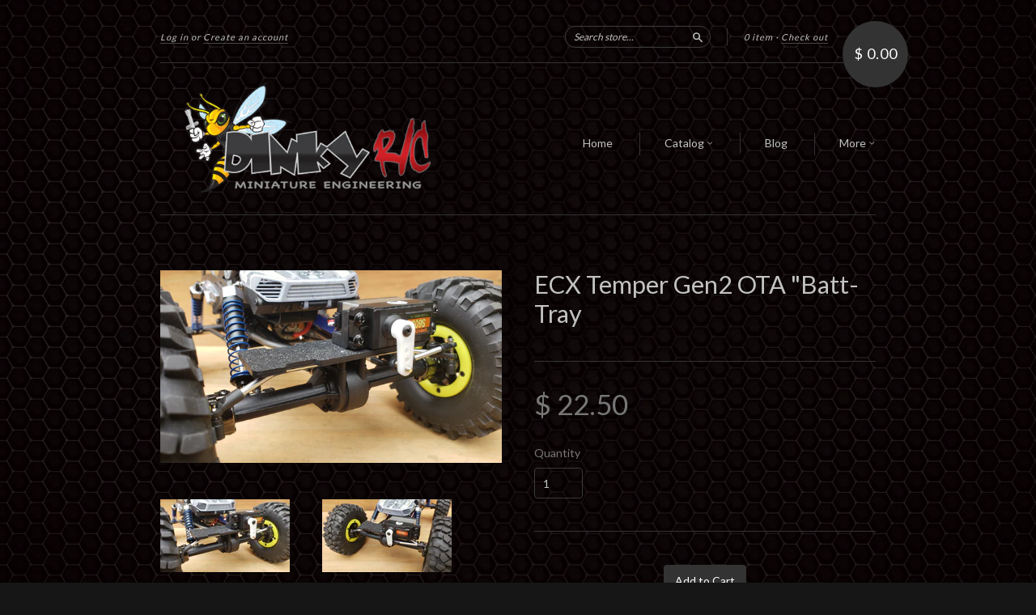

--- FILE ---
content_type: text/html; charset=utf-8
request_url: https://www.dinkyrc.com/collections/suspension/products/ecx-temper-gen2-ota-batt-tray
body_size: 15526
content:
<!doctype html>
<!--[if lt IE 7]> <html class="no-touch no-js lt-ie9 lt-ie8 lt-ie7" lang="en"> <![endif]-->
<!--[if IE 7]> <html class="no-touch no-js lt-ie9 lt-ie8" lang="en"> <![endif]-->
<!--[if IE 8]> <html class="no-touch no-js lt-ie9" lang="en"> <![endif]-->
<!--[if IE 9]> <html class="ie9 no-touch no-js"> <![endif]-->
<!--[if (gt IE 9)|!(IE)]><!--> <html class="no-touch no-js"> <!--<![endif]-->

<head>
  <meta charset="UTF-8">
  <meta http-equiv='X-UA-Compatible' content='IE=edge,chrome=1'>
  <link rel="shortcut icon" type="image/png" href="//www.dinkyrc.com/cdn/shop/t/1/assets/favicon.png?132">

  <title>
    ECX Temper Gen2 OTA &quot;Batt-Tray &ndash; DinkyRC.com
  </title>

  
  <meta name="description" content="Gain axle clearance, with the Over the Axle drag link,  while adding battery weight down low on the front axle.  Uses existing hardware, ball-ends, and servo mount.    Includes ABS battery/ servo plate Steering link and drag link Velcro strap">
  

  <link rel="canonical" href="https://www.dinkyrc.com/products/ecx-temper-gen2-ota-batt-tray">
  <meta name="viewport" content="width=device-width,initial-scale=1">

  

  <meta property="og:type" content="product">
  <meta property="og:title" content="ECX Temper Gen2 OTA &quot;Batt-Tray">
  <meta property="og:url" content="https://www.dinkyrc.com/products/ecx-temper-gen2-ota-batt-tray">
  
  <meta property="og:image" content="http://www.dinkyrc.com/cdn/shop/products/20190815-155953_grande.jpg?v=1566858073">
  <meta property="og:image:secure_url" content="https://www.dinkyrc.com/cdn/shop/products/20190815-155953_grande.jpg?v=1566858073">
  
  <meta property="og:image" content="http://www.dinkyrc.com/cdn/shop/products/20190815-155940_grande.jpg?v=1566858073">
  <meta property="og:image:secure_url" content="https://www.dinkyrc.com/cdn/shop/products/20190815-155940_grande.jpg?v=1566858073">
  
  <meta property="og:image" content="http://www.dinkyrc.com/cdn/shop/products/20190811-152954_grande.jpg?v=1566858073">
  <meta property="og:image:secure_url" content="https://www.dinkyrc.com/cdn/shop/products/20190811-152954_grande.jpg?v=1566858073">
  
  <meta property="og:price:amount" content="22.50">
  <meta property="og:price:currency" content="USD">


  <meta property="og:description" content="Gain axle clearance, with the Over the Axle drag link,  while adding battery weight down low on the front axle.  Uses existing hardware, ball-ends, and servo mount.    Includes ABS battery/ servo plate Steering link and drag link Velcro strap">

  <meta property="og:url" content="https://www.dinkyrc.com/products/ecx-temper-gen2-ota-batt-tray">
  <meta property="og:site_name" content="DinkyRC.com">

  

<meta name="twitter:card" content="summary">


  <meta name="twitter:title" content="ECX Temper Gen2 OTA &quot;Batt-Tray">
  <meta name="twitter:description" content="Gain axle clearance, with the Over the Axle drag link,  while adding battery weight down low on the front axle. Uses existing hardware, b...">
  <meta name="twitter:image" content="https://www.dinkyrc.com/cdn/shop/products/20190815-155953_medium.jpg?v=1566858073">




  <link href="//www.dinkyrc.com/cdn/shop/t/1/assets/style.scss.css?v=176288320108884835331755914367" rel="stylesheet" type="text/css" media="all" />

  <script>window.performance && window.performance.mark && window.performance.mark('shopify.content_for_header.start');</script><meta id="shopify-digital-wallet" name="shopify-digital-wallet" content="/11158910/digital_wallets/dialog">
<meta name="shopify-checkout-api-token" content="b18ea7efcf241b09ebe8f3bac29aaaef">
<meta id="in-context-paypal-metadata" data-shop-id="11158910" data-venmo-supported="false" data-environment="production" data-locale="en_US" data-paypal-v4="true" data-currency="USD">
<link rel="alternate" type="application/json+oembed" href="https://www.dinkyrc.com/products/ecx-temper-gen2-ota-batt-tray.oembed">
<script async="async" src="/checkouts/internal/preloads.js?locale=en-US"></script>
<link rel="preconnect" href="https://shop.app" crossorigin="anonymous">
<script async="async" src="https://shop.app/checkouts/internal/preloads.js?locale=en-US&shop_id=11158910" crossorigin="anonymous"></script>
<script id="shopify-features" type="application/json">{"accessToken":"b18ea7efcf241b09ebe8f3bac29aaaef","betas":["rich-media-storefront-analytics"],"domain":"www.dinkyrc.com","predictiveSearch":true,"shopId":11158910,"locale":"en"}</script>
<script>var Shopify = Shopify || {};
Shopify.shop = "dinkyrc-com.myshopify.com";
Shopify.locale = "en";
Shopify.currency = {"active":"USD","rate":"1.0"};
Shopify.country = "US";
Shopify.theme = {"name":"new-standard","id":82715462,"schema_name":null,"schema_version":null,"theme_store_id":null,"role":"main"};
Shopify.theme.handle = "null";
Shopify.theme.style = {"id":null,"handle":null};
Shopify.cdnHost = "www.dinkyrc.com/cdn";
Shopify.routes = Shopify.routes || {};
Shopify.routes.root = "/";</script>
<script type="module">!function(o){(o.Shopify=o.Shopify||{}).modules=!0}(window);</script>
<script>!function(o){function n(){var o=[];function n(){o.push(Array.prototype.slice.apply(arguments))}return n.q=o,n}var t=o.Shopify=o.Shopify||{};t.loadFeatures=n(),t.autoloadFeatures=n()}(window);</script>
<script>
  window.ShopifyPay = window.ShopifyPay || {};
  window.ShopifyPay.apiHost = "shop.app\/pay";
  window.ShopifyPay.redirectState = null;
</script>
<script id="shop-js-analytics" type="application/json">{"pageType":"product"}</script>
<script defer="defer" async type="module" src="//www.dinkyrc.com/cdn/shopifycloud/shop-js/modules/v2/client.init-shop-cart-sync_BApSsMSl.en.esm.js"></script>
<script defer="defer" async type="module" src="//www.dinkyrc.com/cdn/shopifycloud/shop-js/modules/v2/chunk.common_CBoos6YZ.esm.js"></script>
<script type="module">
  await import("//www.dinkyrc.com/cdn/shopifycloud/shop-js/modules/v2/client.init-shop-cart-sync_BApSsMSl.en.esm.js");
await import("//www.dinkyrc.com/cdn/shopifycloud/shop-js/modules/v2/chunk.common_CBoos6YZ.esm.js");

  window.Shopify.SignInWithShop?.initShopCartSync?.({"fedCMEnabled":true,"windoidEnabled":true});

</script>
<script>
  window.Shopify = window.Shopify || {};
  if (!window.Shopify.featureAssets) window.Shopify.featureAssets = {};
  window.Shopify.featureAssets['shop-js'] = {"shop-cart-sync":["modules/v2/client.shop-cart-sync_DJczDl9f.en.esm.js","modules/v2/chunk.common_CBoos6YZ.esm.js"],"init-fed-cm":["modules/v2/client.init-fed-cm_BzwGC0Wi.en.esm.js","modules/v2/chunk.common_CBoos6YZ.esm.js"],"init-windoid":["modules/v2/client.init-windoid_BS26ThXS.en.esm.js","modules/v2/chunk.common_CBoos6YZ.esm.js"],"shop-cash-offers":["modules/v2/client.shop-cash-offers_DthCPNIO.en.esm.js","modules/v2/chunk.common_CBoos6YZ.esm.js","modules/v2/chunk.modal_Bu1hFZFC.esm.js"],"shop-button":["modules/v2/client.shop-button_D_JX508o.en.esm.js","modules/v2/chunk.common_CBoos6YZ.esm.js"],"init-shop-email-lookup-coordinator":["modules/v2/client.init-shop-email-lookup-coordinator_DFwWcvrS.en.esm.js","modules/v2/chunk.common_CBoos6YZ.esm.js"],"shop-toast-manager":["modules/v2/client.shop-toast-manager_tEhgP2F9.en.esm.js","modules/v2/chunk.common_CBoos6YZ.esm.js"],"shop-login-button":["modules/v2/client.shop-login-button_DwLgFT0K.en.esm.js","modules/v2/chunk.common_CBoos6YZ.esm.js","modules/v2/chunk.modal_Bu1hFZFC.esm.js"],"avatar":["modules/v2/client.avatar_BTnouDA3.en.esm.js"],"init-shop-cart-sync":["modules/v2/client.init-shop-cart-sync_BApSsMSl.en.esm.js","modules/v2/chunk.common_CBoos6YZ.esm.js"],"pay-button":["modules/v2/client.pay-button_BuNmcIr_.en.esm.js","modules/v2/chunk.common_CBoos6YZ.esm.js"],"init-shop-for-new-customer-accounts":["modules/v2/client.init-shop-for-new-customer-accounts_DrjXSI53.en.esm.js","modules/v2/client.shop-login-button_DwLgFT0K.en.esm.js","modules/v2/chunk.common_CBoos6YZ.esm.js","modules/v2/chunk.modal_Bu1hFZFC.esm.js"],"init-customer-accounts-sign-up":["modules/v2/client.init-customer-accounts-sign-up_TlVCiykN.en.esm.js","modules/v2/client.shop-login-button_DwLgFT0K.en.esm.js","modules/v2/chunk.common_CBoos6YZ.esm.js","modules/v2/chunk.modal_Bu1hFZFC.esm.js"],"shop-follow-button":["modules/v2/client.shop-follow-button_C5D3XtBb.en.esm.js","modules/v2/chunk.common_CBoos6YZ.esm.js","modules/v2/chunk.modal_Bu1hFZFC.esm.js"],"checkout-modal":["modules/v2/client.checkout-modal_8TC_1FUY.en.esm.js","modules/v2/chunk.common_CBoos6YZ.esm.js","modules/v2/chunk.modal_Bu1hFZFC.esm.js"],"init-customer-accounts":["modules/v2/client.init-customer-accounts_C0Oh2ljF.en.esm.js","modules/v2/client.shop-login-button_DwLgFT0K.en.esm.js","modules/v2/chunk.common_CBoos6YZ.esm.js","modules/v2/chunk.modal_Bu1hFZFC.esm.js"],"lead-capture":["modules/v2/client.lead-capture_Cq0gfm7I.en.esm.js","modules/v2/chunk.common_CBoos6YZ.esm.js","modules/v2/chunk.modal_Bu1hFZFC.esm.js"],"shop-login":["modules/v2/client.shop-login_BmtnoEUo.en.esm.js","modules/v2/chunk.common_CBoos6YZ.esm.js","modules/v2/chunk.modal_Bu1hFZFC.esm.js"],"payment-terms":["modules/v2/client.payment-terms_BHOWV7U_.en.esm.js","modules/v2/chunk.common_CBoos6YZ.esm.js","modules/v2/chunk.modal_Bu1hFZFC.esm.js"]};
</script>
<script>(function() {
  var isLoaded = false;
  function asyncLoad() {
    if (isLoaded) return;
    isLoaded = true;
    var urls = ["\/\/cdn.shopify.com\/proxy\/79309fd93e4d95d45bbe7f530ce7ddcedcba60936e7cbd209910924ef2f535ec\/static.cdn.printful.com\/static\/js\/external\/shopify-product-customizer.js?v=0.28\u0026shop=dinkyrc-com.myshopify.com\u0026sp-cache-control=cHVibGljLCBtYXgtYWdlPTkwMA"];
    for (var i = 0; i < urls.length; i++) {
      var s = document.createElement('script');
      s.type = 'text/javascript';
      s.async = true;
      s.src = urls[i];
      var x = document.getElementsByTagName('script')[0];
      x.parentNode.insertBefore(s, x);
    }
  };
  if(window.attachEvent) {
    window.attachEvent('onload', asyncLoad);
  } else {
    window.addEventListener('load', asyncLoad, false);
  }
})();</script>
<script id="__st">var __st={"a":11158910,"offset":-21600,"reqid":"77ab7f28-f6e1-4738-ad05-d15564a85e7d-1768872590","pageurl":"www.dinkyrc.com\/collections\/suspension\/products\/ecx-temper-gen2-ota-batt-tray","u":"ebe7e182bb07","p":"product","rtyp":"product","rid":3730198659152};</script>
<script>window.ShopifyPaypalV4VisibilityTracking = true;</script>
<script id="captcha-bootstrap">!function(){'use strict';const t='contact',e='account',n='new_comment',o=[[t,t],['blogs',n],['comments',n],[t,'customer']],c=[[e,'customer_login'],[e,'guest_login'],[e,'recover_customer_password'],[e,'create_customer']],r=t=>t.map((([t,e])=>`form[action*='/${t}']:not([data-nocaptcha='true']) input[name='form_type'][value='${e}']`)).join(','),a=t=>()=>t?[...document.querySelectorAll(t)].map((t=>t.form)):[];function s(){const t=[...o],e=r(t);return a(e)}const i='password',u='form_key',d=['recaptcha-v3-token','g-recaptcha-response','h-captcha-response',i],f=()=>{try{return window.sessionStorage}catch{return}},m='__shopify_v',_=t=>t.elements[u];function p(t,e,n=!1){try{const o=window.sessionStorage,c=JSON.parse(o.getItem(e)),{data:r}=function(t){const{data:e,action:n}=t;return t[m]||n?{data:e,action:n}:{data:t,action:n}}(c);for(const[e,n]of Object.entries(r))t.elements[e]&&(t.elements[e].value=n);n&&o.removeItem(e)}catch(o){console.error('form repopulation failed',{error:o})}}const l='form_type',E='cptcha';function T(t){t.dataset[E]=!0}const w=window,h=w.document,L='Shopify',v='ce_forms',y='captcha';let A=!1;((t,e)=>{const n=(g='f06e6c50-85a8-45c8-87d0-21a2b65856fe',I='https://cdn.shopify.com/shopifycloud/storefront-forms-hcaptcha/ce_storefront_forms_captcha_hcaptcha.v1.5.2.iife.js',D={infoText:'Protected by hCaptcha',privacyText:'Privacy',termsText:'Terms'},(t,e,n)=>{const o=w[L][v],c=o.bindForm;if(c)return c(t,g,e,D).then(n);var r;o.q.push([[t,g,e,D],n]),r=I,A||(h.body.append(Object.assign(h.createElement('script'),{id:'captcha-provider',async:!0,src:r})),A=!0)});var g,I,D;w[L]=w[L]||{},w[L][v]=w[L][v]||{},w[L][v].q=[],w[L][y]=w[L][y]||{},w[L][y].protect=function(t,e){n(t,void 0,e),T(t)},Object.freeze(w[L][y]),function(t,e,n,w,h,L){const[v,y,A,g]=function(t,e,n){const i=e?o:[],u=t?c:[],d=[...i,...u],f=r(d),m=r(i),_=r(d.filter((([t,e])=>n.includes(e))));return[a(f),a(m),a(_),s()]}(w,h,L),I=t=>{const e=t.target;return e instanceof HTMLFormElement?e:e&&e.form},D=t=>v().includes(t);t.addEventListener('submit',(t=>{const e=I(t);if(!e)return;const n=D(e)&&!e.dataset.hcaptchaBound&&!e.dataset.recaptchaBound,o=_(e),c=g().includes(e)&&(!o||!o.value);(n||c)&&t.preventDefault(),c&&!n&&(function(t){try{if(!f())return;!function(t){const e=f();if(!e)return;const n=_(t);if(!n)return;const o=n.value;o&&e.removeItem(o)}(t);const e=Array.from(Array(32),(()=>Math.random().toString(36)[2])).join('');!function(t,e){_(t)||t.append(Object.assign(document.createElement('input'),{type:'hidden',name:u})),t.elements[u].value=e}(t,e),function(t,e){const n=f();if(!n)return;const o=[...t.querySelectorAll(`input[type='${i}']`)].map((({name:t})=>t)),c=[...d,...o],r={};for(const[a,s]of new FormData(t).entries())c.includes(a)||(r[a]=s);n.setItem(e,JSON.stringify({[m]:1,action:t.action,data:r}))}(t,e)}catch(e){console.error('failed to persist form',e)}}(e),e.submit())}));const S=(t,e)=>{t&&!t.dataset[E]&&(n(t,e.some((e=>e===t))),T(t))};for(const o of['focusin','change'])t.addEventListener(o,(t=>{const e=I(t);D(e)&&S(e,y())}));const B=e.get('form_key'),M=e.get(l),P=B&&M;t.addEventListener('DOMContentLoaded',(()=>{const t=y();if(P)for(const e of t)e.elements[l].value===M&&p(e,B);[...new Set([...A(),...v().filter((t=>'true'===t.dataset.shopifyCaptcha))])].forEach((e=>S(e,t)))}))}(h,new URLSearchParams(w.location.search),n,t,e,['guest_login'])})(!0,!0)}();</script>
<script integrity="sha256-4kQ18oKyAcykRKYeNunJcIwy7WH5gtpwJnB7kiuLZ1E=" data-source-attribution="shopify.loadfeatures" defer="defer" src="//www.dinkyrc.com/cdn/shopifycloud/storefront/assets/storefront/load_feature-a0a9edcb.js" crossorigin="anonymous"></script>
<script crossorigin="anonymous" defer="defer" src="//www.dinkyrc.com/cdn/shopifycloud/storefront/assets/shopify_pay/storefront-65b4c6d7.js?v=20250812"></script>
<script data-source-attribution="shopify.dynamic_checkout.dynamic.init">var Shopify=Shopify||{};Shopify.PaymentButton=Shopify.PaymentButton||{isStorefrontPortableWallets:!0,init:function(){window.Shopify.PaymentButton.init=function(){};var t=document.createElement("script");t.src="https://www.dinkyrc.com/cdn/shopifycloud/portable-wallets/latest/portable-wallets.en.js",t.type="module",document.head.appendChild(t)}};
</script>
<script data-source-attribution="shopify.dynamic_checkout.buyer_consent">
  function portableWalletsHideBuyerConsent(e){var t=document.getElementById("shopify-buyer-consent"),n=document.getElementById("shopify-subscription-policy-button");t&&n&&(t.classList.add("hidden"),t.setAttribute("aria-hidden","true"),n.removeEventListener("click",e))}function portableWalletsShowBuyerConsent(e){var t=document.getElementById("shopify-buyer-consent"),n=document.getElementById("shopify-subscription-policy-button");t&&n&&(t.classList.remove("hidden"),t.removeAttribute("aria-hidden"),n.addEventListener("click",e))}window.Shopify?.PaymentButton&&(window.Shopify.PaymentButton.hideBuyerConsent=portableWalletsHideBuyerConsent,window.Shopify.PaymentButton.showBuyerConsent=portableWalletsShowBuyerConsent);
</script>
<script data-source-attribution="shopify.dynamic_checkout.cart.bootstrap">document.addEventListener("DOMContentLoaded",(function(){function t(){return document.querySelector("shopify-accelerated-checkout-cart, shopify-accelerated-checkout")}if(t())Shopify.PaymentButton.init();else{new MutationObserver((function(e,n){t()&&(Shopify.PaymentButton.init(),n.disconnect())})).observe(document.body,{childList:!0,subtree:!0})}}));
</script>
<link id="shopify-accelerated-checkout-styles" rel="stylesheet" media="screen" href="https://www.dinkyrc.com/cdn/shopifycloud/portable-wallets/latest/accelerated-checkout-backwards-compat.css" crossorigin="anonymous">
<style id="shopify-accelerated-checkout-cart">
        #shopify-buyer-consent {
  margin-top: 1em;
  display: inline-block;
  width: 100%;
}

#shopify-buyer-consent.hidden {
  display: none;
}

#shopify-subscription-policy-button {
  background: none;
  border: none;
  padding: 0;
  text-decoration: underline;
  font-size: inherit;
  cursor: pointer;
}

#shopify-subscription-policy-button::before {
  box-shadow: none;
}

      </style>

<script>window.performance && window.performance.mark && window.performance.mark('shopify.content_for_header.end');</script>

  

<!--[if lt IE 9]>
<script src="//cdnjs.cloudflare.com/ajax/libs/html5shiv/3.7.2/html5shiv.min.js" type="text/javascript"></script>
<script src="//www.dinkyrc.com/cdn/shop/t/1/assets/respond.min.js?v=52248677837542619231451961108" type="text/javascript"></script>
<link href="//www.dinkyrc.com/cdn/shop/t/1/assets/respond-proxy.html" id="respond-proxy" rel="respond-proxy" />
<link href="//www.dinkyrc.com/search?q=361bba780699d2e8dde0fd390343f897" id="respond-redirect" rel="respond-redirect" />
<script src="//www.dinkyrc.com/search?q=361bba780699d2e8dde0fd390343f897" type="text/javascript"></script>
<![endif]-->
<!--[if lt IE 8]>
<script src="//www.dinkyrc.com/cdn/shop/t/1/assets/json2.js?v=154133857350868653501451961107" type="text/javascript"></script>
<![endif]-->



  
  
  
  <link href="//fonts.googleapis.com/css?family=Lato:400,700" rel="stylesheet" type="text/css" media="all" />


  


  


  



  <script src="//ajax.googleapis.com/ajax/libs/jquery/1.11.0/jquery.min.js" type="text/javascript"></script>
  <script src="//www.dinkyrc.com/cdn/shop/t/1/assets/modernizr.min.js?v=26620055551102246001451961108" type="text/javascript"></script>

  

<link href="https://monorail-edge.shopifysvc.com" rel="dns-prefetch">
<script>(function(){if ("sendBeacon" in navigator && "performance" in window) {try {var session_token_from_headers = performance.getEntriesByType('navigation')[0].serverTiming.find(x => x.name == '_s').description;} catch {var session_token_from_headers = undefined;}var session_cookie_matches = document.cookie.match(/_shopify_s=([^;]*)/);var session_token_from_cookie = session_cookie_matches && session_cookie_matches.length === 2 ? session_cookie_matches[1] : "";var session_token = session_token_from_headers || session_token_from_cookie || "";function handle_abandonment_event(e) {var entries = performance.getEntries().filter(function(entry) {return /monorail-edge.shopifysvc.com/.test(entry.name);});if (!window.abandonment_tracked && entries.length === 0) {window.abandonment_tracked = true;var currentMs = Date.now();var navigation_start = performance.timing.navigationStart;var payload = {shop_id: 11158910,url: window.location.href,navigation_start,duration: currentMs - navigation_start,session_token,page_type: "product"};window.navigator.sendBeacon("https://monorail-edge.shopifysvc.com/v1/produce", JSON.stringify({schema_id: "online_store_buyer_site_abandonment/1.1",payload: payload,metadata: {event_created_at_ms: currentMs,event_sent_at_ms: currentMs}}));}}window.addEventListener('pagehide', handle_abandonment_event);}}());</script>
<script id="web-pixels-manager-setup">(function e(e,d,r,n,o){if(void 0===o&&(o={}),!Boolean(null===(a=null===(i=window.Shopify)||void 0===i?void 0:i.analytics)||void 0===a?void 0:a.replayQueue)){var i,a;window.Shopify=window.Shopify||{};var t=window.Shopify;t.analytics=t.analytics||{};var s=t.analytics;s.replayQueue=[],s.publish=function(e,d,r){return s.replayQueue.push([e,d,r]),!0};try{self.performance.mark("wpm:start")}catch(e){}var l=function(){var e={modern:/Edge?\/(1{2}[4-9]|1[2-9]\d|[2-9]\d{2}|\d{4,})\.\d+(\.\d+|)|Firefox\/(1{2}[4-9]|1[2-9]\d|[2-9]\d{2}|\d{4,})\.\d+(\.\d+|)|Chrom(ium|e)\/(9{2}|\d{3,})\.\d+(\.\d+|)|(Maci|X1{2}).+ Version\/(15\.\d+|(1[6-9]|[2-9]\d|\d{3,})\.\d+)([,.]\d+|)( \(\w+\)|)( Mobile\/\w+|) Safari\/|Chrome.+OPR\/(9{2}|\d{3,})\.\d+\.\d+|(CPU[ +]OS|iPhone[ +]OS|CPU[ +]iPhone|CPU IPhone OS|CPU iPad OS)[ +]+(15[._]\d+|(1[6-9]|[2-9]\d|\d{3,})[._]\d+)([._]\d+|)|Android:?[ /-](13[3-9]|1[4-9]\d|[2-9]\d{2}|\d{4,})(\.\d+|)(\.\d+|)|Android.+Firefox\/(13[5-9]|1[4-9]\d|[2-9]\d{2}|\d{4,})\.\d+(\.\d+|)|Android.+Chrom(ium|e)\/(13[3-9]|1[4-9]\d|[2-9]\d{2}|\d{4,})\.\d+(\.\d+|)|SamsungBrowser\/([2-9]\d|\d{3,})\.\d+/,legacy:/Edge?\/(1[6-9]|[2-9]\d|\d{3,})\.\d+(\.\d+|)|Firefox\/(5[4-9]|[6-9]\d|\d{3,})\.\d+(\.\d+|)|Chrom(ium|e)\/(5[1-9]|[6-9]\d|\d{3,})\.\d+(\.\d+|)([\d.]+$|.*Safari\/(?![\d.]+ Edge\/[\d.]+$))|(Maci|X1{2}).+ Version\/(10\.\d+|(1[1-9]|[2-9]\d|\d{3,})\.\d+)([,.]\d+|)( \(\w+\)|)( Mobile\/\w+|) Safari\/|Chrome.+OPR\/(3[89]|[4-9]\d|\d{3,})\.\d+\.\d+|(CPU[ +]OS|iPhone[ +]OS|CPU[ +]iPhone|CPU IPhone OS|CPU iPad OS)[ +]+(10[._]\d+|(1[1-9]|[2-9]\d|\d{3,})[._]\d+)([._]\d+|)|Android:?[ /-](13[3-9]|1[4-9]\d|[2-9]\d{2}|\d{4,})(\.\d+|)(\.\d+|)|Mobile Safari.+OPR\/([89]\d|\d{3,})\.\d+\.\d+|Android.+Firefox\/(13[5-9]|1[4-9]\d|[2-9]\d{2}|\d{4,})\.\d+(\.\d+|)|Android.+Chrom(ium|e)\/(13[3-9]|1[4-9]\d|[2-9]\d{2}|\d{4,})\.\d+(\.\d+|)|Android.+(UC? ?Browser|UCWEB|U3)[ /]?(15\.([5-9]|\d{2,})|(1[6-9]|[2-9]\d|\d{3,})\.\d+)\.\d+|SamsungBrowser\/(5\.\d+|([6-9]|\d{2,})\.\d+)|Android.+MQ{2}Browser\/(14(\.(9|\d{2,})|)|(1[5-9]|[2-9]\d|\d{3,})(\.\d+|))(\.\d+|)|K[Aa][Ii]OS\/(3\.\d+|([4-9]|\d{2,})\.\d+)(\.\d+|)/},d=e.modern,r=e.legacy,n=navigator.userAgent;return n.match(d)?"modern":n.match(r)?"legacy":"unknown"}(),u="modern"===l?"modern":"legacy",c=(null!=n?n:{modern:"",legacy:""})[u],f=function(e){return[e.baseUrl,"/wpm","/b",e.hashVersion,"modern"===e.buildTarget?"m":"l",".js"].join("")}({baseUrl:d,hashVersion:r,buildTarget:u}),m=function(e){var d=e.version,r=e.bundleTarget,n=e.surface,o=e.pageUrl,i=e.monorailEndpoint;return{emit:function(e){var a=e.status,t=e.errorMsg,s=(new Date).getTime(),l=JSON.stringify({metadata:{event_sent_at_ms:s},events:[{schema_id:"web_pixels_manager_load/3.1",payload:{version:d,bundle_target:r,page_url:o,status:a,surface:n,error_msg:t},metadata:{event_created_at_ms:s}}]});if(!i)return console&&console.warn&&console.warn("[Web Pixels Manager] No Monorail endpoint provided, skipping logging."),!1;try{return self.navigator.sendBeacon.bind(self.navigator)(i,l)}catch(e){}var u=new XMLHttpRequest;try{return u.open("POST",i,!0),u.setRequestHeader("Content-Type","text/plain"),u.send(l),!0}catch(e){return console&&console.warn&&console.warn("[Web Pixels Manager] Got an unhandled error while logging to Monorail."),!1}}}}({version:r,bundleTarget:l,surface:e.surface,pageUrl:self.location.href,monorailEndpoint:e.monorailEndpoint});try{o.browserTarget=l,function(e){var d=e.src,r=e.async,n=void 0===r||r,o=e.onload,i=e.onerror,a=e.sri,t=e.scriptDataAttributes,s=void 0===t?{}:t,l=document.createElement("script"),u=document.querySelector("head"),c=document.querySelector("body");if(l.async=n,l.src=d,a&&(l.integrity=a,l.crossOrigin="anonymous"),s)for(var f in s)if(Object.prototype.hasOwnProperty.call(s,f))try{l.dataset[f]=s[f]}catch(e){}if(o&&l.addEventListener("load",o),i&&l.addEventListener("error",i),u)u.appendChild(l);else{if(!c)throw new Error("Did not find a head or body element to append the script");c.appendChild(l)}}({src:f,async:!0,onload:function(){if(!function(){var e,d;return Boolean(null===(d=null===(e=window.Shopify)||void 0===e?void 0:e.analytics)||void 0===d?void 0:d.initialized)}()){var d=window.webPixelsManager.init(e)||void 0;if(d){var r=window.Shopify.analytics;r.replayQueue.forEach((function(e){var r=e[0],n=e[1],o=e[2];d.publishCustomEvent(r,n,o)})),r.replayQueue=[],r.publish=d.publishCustomEvent,r.visitor=d.visitor,r.initialized=!0}}},onerror:function(){return m.emit({status:"failed",errorMsg:"".concat(f," has failed to load")})},sri:function(e){var d=/^sha384-[A-Za-z0-9+/=]+$/;return"string"==typeof e&&d.test(e)}(c)?c:"",scriptDataAttributes:o}),m.emit({status:"loading"})}catch(e){m.emit({status:"failed",errorMsg:(null==e?void 0:e.message)||"Unknown error"})}}})({shopId: 11158910,storefrontBaseUrl: "https://www.dinkyrc.com",extensionsBaseUrl: "https://extensions.shopifycdn.com/cdn/shopifycloud/web-pixels-manager",monorailEndpoint: "https://monorail-edge.shopifysvc.com/unstable/produce_batch",surface: "storefront-renderer",enabledBetaFlags: ["2dca8a86"],webPixelsConfigList: [{"id":"shopify-app-pixel","configuration":"{}","eventPayloadVersion":"v1","runtimeContext":"STRICT","scriptVersion":"0450","apiClientId":"shopify-pixel","type":"APP","privacyPurposes":["ANALYTICS","MARKETING"]},{"id":"shopify-custom-pixel","eventPayloadVersion":"v1","runtimeContext":"LAX","scriptVersion":"0450","apiClientId":"shopify-pixel","type":"CUSTOM","privacyPurposes":["ANALYTICS","MARKETING"]}],isMerchantRequest: false,initData: {"shop":{"name":"DinkyRC.com","paymentSettings":{"currencyCode":"USD"},"myshopifyDomain":"dinkyrc-com.myshopify.com","countryCode":"US","storefrontUrl":"https:\/\/www.dinkyrc.com"},"customer":null,"cart":null,"checkout":null,"productVariants":[{"price":{"amount":22.5,"currencyCode":"USD"},"product":{"title":"ECX Temper Gen2 OTA \"Batt-Tray","vendor":"Dinky R\/C","id":"3730198659152","untranslatedTitle":"ECX Temper Gen2 OTA \"Batt-Tray","url":"\/products\/ecx-temper-gen2-ota-batt-tray","type":"Steering upgrade"},"id":"29099267883088","image":{"src":"\/\/www.dinkyrc.com\/cdn\/shop\/products\/20190815-155953.jpg?v=1566858073"},"sku":"ECXV1","title":"Default Title","untranslatedTitle":"Default Title"}],"purchasingCompany":null},},"https://www.dinkyrc.com/cdn","fcfee988w5aeb613cpc8e4bc33m6693e112",{"modern":"","legacy":""},{"shopId":"11158910","storefrontBaseUrl":"https:\/\/www.dinkyrc.com","extensionBaseUrl":"https:\/\/extensions.shopifycdn.com\/cdn\/shopifycloud\/web-pixels-manager","surface":"storefront-renderer","enabledBetaFlags":"[\"2dca8a86\"]","isMerchantRequest":"false","hashVersion":"fcfee988w5aeb613cpc8e4bc33m6693e112","publish":"custom","events":"[[\"page_viewed\",{}],[\"product_viewed\",{\"productVariant\":{\"price\":{\"amount\":22.5,\"currencyCode\":\"USD\"},\"product\":{\"title\":\"ECX Temper Gen2 OTA \\\"Batt-Tray\",\"vendor\":\"Dinky R\/C\",\"id\":\"3730198659152\",\"untranslatedTitle\":\"ECX Temper Gen2 OTA \\\"Batt-Tray\",\"url\":\"\/products\/ecx-temper-gen2-ota-batt-tray\",\"type\":\"Steering upgrade\"},\"id\":\"29099267883088\",\"image\":{\"src\":\"\/\/www.dinkyrc.com\/cdn\/shop\/products\/20190815-155953.jpg?v=1566858073\"},\"sku\":\"ECXV1\",\"title\":\"Default Title\",\"untranslatedTitle\":\"Default Title\"}}]]"});</script><script>
  window.ShopifyAnalytics = window.ShopifyAnalytics || {};
  window.ShopifyAnalytics.meta = window.ShopifyAnalytics.meta || {};
  window.ShopifyAnalytics.meta.currency = 'USD';
  var meta = {"product":{"id":3730198659152,"gid":"gid:\/\/shopify\/Product\/3730198659152","vendor":"Dinky R\/C","type":"Steering upgrade","handle":"ecx-temper-gen2-ota-batt-tray","variants":[{"id":29099267883088,"price":2250,"name":"ECX Temper Gen2 OTA \"Batt-Tray","public_title":null,"sku":"ECXV1"}],"remote":false},"page":{"pageType":"product","resourceType":"product","resourceId":3730198659152,"requestId":"77ab7f28-f6e1-4738-ad05-d15564a85e7d-1768872590"}};
  for (var attr in meta) {
    window.ShopifyAnalytics.meta[attr] = meta[attr];
  }
</script>
<script class="analytics">
  (function () {
    var customDocumentWrite = function(content) {
      var jquery = null;

      if (window.jQuery) {
        jquery = window.jQuery;
      } else if (window.Checkout && window.Checkout.$) {
        jquery = window.Checkout.$;
      }

      if (jquery) {
        jquery('body').append(content);
      }
    };

    var hasLoggedConversion = function(token) {
      if (token) {
        return document.cookie.indexOf('loggedConversion=' + token) !== -1;
      }
      return false;
    }

    var setCookieIfConversion = function(token) {
      if (token) {
        var twoMonthsFromNow = new Date(Date.now());
        twoMonthsFromNow.setMonth(twoMonthsFromNow.getMonth() + 2);

        document.cookie = 'loggedConversion=' + token + '; expires=' + twoMonthsFromNow;
      }
    }

    var trekkie = window.ShopifyAnalytics.lib = window.trekkie = window.trekkie || [];
    if (trekkie.integrations) {
      return;
    }
    trekkie.methods = [
      'identify',
      'page',
      'ready',
      'track',
      'trackForm',
      'trackLink'
    ];
    trekkie.factory = function(method) {
      return function() {
        var args = Array.prototype.slice.call(arguments);
        args.unshift(method);
        trekkie.push(args);
        return trekkie;
      };
    };
    for (var i = 0; i < trekkie.methods.length; i++) {
      var key = trekkie.methods[i];
      trekkie[key] = trekkie.factory(key);
    }
    trekkie.load = function(config) {
      trekkie.config = config || {};
      trekkie.config.initialDocumentCookie = document.cookie;
      var first = document.getElementsByTagName('script')[0];
      var script = document.createElement('script');
      script.type = 'text/javascript';
      script.onerror = function(e) {
        var scriptFallback = document.createElement('script');
        scriptFallback.type = 'text/javascript';
        scriptFallback.onerror = function(error) {
                var Monorail = {
      produce: function produce(monorailDomain, schemaId, payload) {
        var currentMs = new Date().getTime();
        var event = {
          schema_id: schemaId,
          payload: payload,
          metadata: {
            event_created_at_ms: currentMs,
            event_sent_at_ms: currentMs
          }
        };
        return Monorail.sendRequest("https://" + monorailDomain + "/v1/produce", JSON.stringify(event));
      },
      sendRequest: function sendRequest(endpointUrl, payload) {
        // Try the sendBeacon API
        if (window && window.navigator && typeof window.navigator.sendBeacon === 'function' && typeof window.Blob === 'function' && !Monorail.isIos12()) {
          var blobData = new window.Blob([payload], {
            type: 'text/plain'
          });

          if (window.navigator.sendBeacon(endpointUrl, blobData)) {
            return true;
          } // sendBeacon was not successful

        } // XHR beacon

        var xhr = new XMLHttpRequest();

        try {
          xhr.open('POST', endpointUrl);
          xhr.setRequestHeader('Content-Type', 'text/plain');
          xhr.send(payload);
        } catch (e) {
          console.log(e);
        }

        return false;
      },
      isIos12: function isIos12() {
        return window.navigator.userAgent.lastIndexOf('iPhone; CPU iPhone OS 12_') !== -1 || window.navigator.userAgent.lastIndexOf('iPad; CPU OS 12_') !== -1;
      }
    };
    Monorail.produce('monorail-edge.shopifysvc.com',
      'trekkie_storefront_load_errors/1.1',
      {shop_id: 11158910,
      theme_id: 82715462,
      app_name: "storefront",
      context_url: window.location.href,
      source_url: "//www.dinkyrc.com/cdn/s/trekkie.storefront.cd680fe47e6c39ca5d5df5f0a32d569bc48c0f27.min.js"});

        };
        scriptFallback.async = true;
        scriptFallback.src = '//www.dinkyrc.com/cdn/s/trekkie.storefront.cd680fe47e6c39ca5d5df5f0a32d569bc48c0f27.min.js';
        first.parentNode.insertBefore(scriptFallback, first);
      };
      script.async = true;
      script.src = '//www.dinkyrc.com/cdn/s/trekkie.storefront.cd680fe47e6c39ca5d5df5f0a32d569bc48c0f27.min.js';
      first.parentNode.insertBefore(script, first);
    };
    trekkie.load(
      {"Trekkie":{"appName":"storefront","development":false,"defaultAttributes":{"shopId":11158910,"isMerchantRequest":null,"themeId":82715462,"themeCityHash":"3984535926143454007","contentLanguage":"en","currency":"USD","eventMetadataId":"9106fbda-6dac-4378-9640-f11eb900a10e"},"isServerSideCookieWritingEnabled":true,"monorailRegion":"shop_domain","enabledBetaFlags":["65f19447"]},"Session Attribution":{},"S2S":{"facebookCapiEnabled":false,"source":"trekkie-storefront-renderer","apiClientId":580111}}
    );

    var loaded = false;
    trekkie.ready(function() {
      if (loaded) return;
      loaded = true;

      window.ShopifyAnalytics.lib = window.trekkie;

      var originalDocumentWrite = document.write;
      document.write = customDocumentWrite;
      try { window.ShopifyAnalytics.merchantGoogleAnalytics.call(this); } catch(error) {};
      document.write = originalDocumentWrite;

      window.ShopifyAnalytics.lib.page(null,{"pageType":"product","resourceType":"product","resourceId":3730198659152,"requestId":"77ab7f28-f6e1-4738-ad05-d15564a85e7d-1768872590","shopifyEmitted":true});

      var match = window.location.pathname.match(/checkouts\/(.+)\/(thank_you|post_purchase)/)
      var token = match? match[1]: undefined;
      if (!hasLoggedConversion(token)) {
        setCookieIfConversion(token);
        window.ShopifyAnalytics.lib.track("Viewed Product",{"currency":"USD","variantId":29099267883088,"productId":3730198659152,"productGid":"gid:\/\/shopify\/Product\/3730198659152","name":"ECX Temper Gen2 OTA \"Batt-Tray","price":"22.50","sku":"ECXV1","brand":"Dinky R\/C","variant":null,"category":"Steering upgrade","nonInteraction":true,"remote":false},undefined,undefined,{"shopifyEmitted":true});
      window.ShopifyAnalytics.lib.track("monorail:\/\/trekkie_storefront_viewed_product\/1.1",{"currency":"USD","variantId":29099267883088,"productId":3730198659152,"productGid":"gid:\/\/shopify\/Product\/3730198659152","name":"ECX Temper Gen2 OTA \"Batt-Tray","price":"22.50","sku":"ECXV1","brand":"Dinky R\/C","variant":null,"category":"Steering upgrade","nonInteraction":true,"remote":false,"referer":"https:\/\/www.dinkyrc.com\/collections\/suspension\/products\/ecx-temper-gen2-ota-batt-tray"});
      }
    });


        var eventsListenerScript = document.createElement('script');
        eventsListenerScript.async = true;
        eventsListenerScript.src = "//www.dinkyrc.com/cdn/shopifycloud/storefront/assets/shop_events_listener-3da45d37.js";
        document.getElementsByTagName('head')[0].appendChild(eventsListenerScript);

})();</script>
<script
  defer
  src="https://www.dinkyrc.com/cdn/shopifycloud/perf-kit/shopify-perf-kit-3.0.4.min.js"
  data-application="storefront-renderer"
  data-shop-id="11158910"
  data-render-region="gcp-us-central1"
  data-page-type="product"
  data-theme-instance-id="82715462"
  data-theme-name=""
  data-theme-version=""
  data-monorail-region="shop_domain"
  data-resource-timing-sampling-rate="10"
  data-shs="true"
  data-shs-beacon="true"
  data-shs-export-with-fetch="true"
  data-shs-logs-sample-rate="1"
  data-shs-beacon-endpoint="https://www.dinkyrc.com/api/collect"
></script>
</head>

<body id="ecx-temper-gen2-ota-quot-batt-tray" class="template-product">

  <div class="wrapper">

    <header class="site-header">

      <div class="cart-summary accent-text">
        
        

        
        <p class="large--left medium-down--hide">
          
          <a href="/account/login" id="customer_login_link">Log in</a> or <a href="/account/register" id="customer_register_link">Create an account</a>
          
        </p>
        

        <p id="cart-count" class="large--right">
          <a class="no-underline" href="/cart">0 item<span id="cart-total-small">($ 0.00)</span></a> ·
          <a href="/cart">Check out</a>
        </p>

        <form action="/search" method="get" id="search-form" role="search" class="large--right">
          <input type="hidden" name="type" value="product">
          
          <input name="q" type="text" id="search-field" placeholder="Search store..." class="hint">
          
          <button type="submit" value="" name="submit" id="search-submit" class="icon-fallback-text">
            <span class="icon icon-search" aria-hidden="true"></span>
            <span class="fallback-text">Search</span>
          </button>
        </form>

        <a href="/cart" id="cart-total">
          
          <span id="cart-price">$ 0.00</span>
          
        </a>

      </div>

      
      <div class="grid-full nav-bar nav-bar--left">
        <div class="grid-item col-5 medium-down--col-12">
          
          <a id="logo" href="/" role="banner">
            <img src="//www.dinkyrc.com/cdn/shop/t/1/assets/logo.png?v=147187124562134595981453612667" alt="DinkyRC.com" />
          </a>
          

          
        </div>
        <div class="grid-item col-7 medium-down--col-12">
          <nav id="navWrap" role="navigation">
            <ul id="nav">
              
              
              
              
              
              <li class="nav-item first">
                <a class="nav-item-link" href="/">Home</a>
                
              </li>
              
              
              
              
              
              <li class="nav-item has-dropdown">
                <a class="nav-item-link" href="/collections">Catalog <span class="icon icon-arrow-down" aria-hidden="true"></span></a>
                
                <ul class="sub-nav">
                  
                  <li class="sub-nav-item first">
                    <a class="sub-nav-item-link first " href="/collections/axial-scx24">Axial SCX24</a>
                  </li>
                  
                  <li class="sub-nav-item">
                    <a class="sub-nav-item-link  " href="/collections/electronics">Electronics</a>
                  </li>
                  
                  <li class="sub-nav-item">
                    <a class="sub-nav-item-link  " href="https://www.dinkyrc.com/collections/ecx-temper-gen2-upgrades">ECX Temper Gen2</a>
                  </li>
                  
                  <li class="sub-nav-item">
                    <a class="sub-nav-item-link  " href="/collections/axial-bomber">Axial Bomber</a>
                  </li>
                  
                  <li class="sub-nav-item">
                    <a class="sub-nav-item-link  " href="/collections/versaterra-rack-system">VersaTerra Rack System</a>
                  </li>
                  
                  <li class="sub-nav-item">
                    <a class="sub-nav-item-link  " href="/collections/axial-honcho">Axial Honcho</a>
                  </li>
                  
                  <li class="sub-nav-item">
                    <a class="sub-nav-item-link  " href="/collections/trailers-and-hitches">Trailers & Hitches</a>
                  </li>
                  
                  <li class="sub-nav-item">
                    <a class="sub-nav-item-link  " href="/collections/digital-downloads">Digital Downloads</a>
                  </li>
                  
                  <li class="sub-nav-item">
                    <a class="sub-nav-item-link  " href="/collections/interior-accessories">Interior Accessories</a>
                  </li>
                  
                  <li class="sub-nav-item">
                    <a class="sub-nav-item-link  " href="/collections/exterior-accessories">Exterior Accessories</a>
                  </li>
                  
                  <li class="sub-nav-item">
                    <a class="sub-nav-item-link  " href="/collections/suspension">Suspension</a>
                  </li>
                  
                  <li class="sub-nav-item">
                    <a class="sub-nav-item-link  " href="/collections/axial-wraith">Axial Wraith</a>
                  </li>
                  
                  <li class="sub-nav-item">
                    <a class="sub-nav-item-link  " href="/collections/axial-yeti">Axial Yeti</a>
                  </li>
                  
                  <li class="sub-nav-item">
                    <a class="sub-nav-item-link  " href="/collections/twin-hammer">Vaterra Twin Hammer</a>
                  </li>
                  
                  <li class="sub-nav-item">
                    <a class="sub-nav-item-link  " href="/collections/mini-quads">Mini-Quads</a>
                  </li>
                  
                  <li class="sub-nav-item">
                    <a class="sub-nav-item-link  " href="/collections/dinky-swag">Dinky Swag</a>
                  </li>
                  
                  <li class="sub-nav-item">
                    <a class="sub-nav-item-link  " href="/collections/drivetrain">Drivetrain</a>
                  </li>
                  
                  <li class="sub-nav-item last">
                    <a class="sub-nav-item-link  last" href="/collections/dinky-drift-stuff">Dinky Drift Stuff</a>
                  </li>
                  
                </ul>
                
              </li>
              
              
              
              
              
              <li class="nav-item">
                <a class="nav-item-link" href="/blogs/news">Blog</a>
                
              </li>
              
              
              
              
              
              <li class="nav-item">
                <a class="nav-item-link" href="/pages/about-us">About us</a>
                
              </li>
              
              
              
              
              
              <li class="nav-item">
                <a class="nav-item-link" href="/pages/contact-us">Contact Us</a>
                
              </li>
              
              
              
              
              
              <li class="nav-item">
                <a class="nav-item-link" href="/pages/media">Media</a>
                
              </li>
              
              
              
              
              
              <li class="nav-item">
                <a class="nav-item-link" href="/pages/d-drive-25amp-esc-downloads">Dinky 25amp D-Drive (AM32)</a>
                
              </li>
              
              
              
              
              
              <li class="nav-item">
                <a class="nav-item-link" href="https://www.dinkyrc.com/pages/d-drive-25amp-esc-downloads-escape32">Dinky 25amp D-Drive (ESCape32)</a>
                
              </li>
              
              
              
              
              
              <li class="nav-item last">
                <a class="nav-item-link" href="https://www.dinkyrc.com/pages/rcrfc-usa">RCRFC USA</a>
                
              </li>
              
            </ul>
          </nav>
        </div>
      </div>

    </header>

    <div id="content" role="main">
      <div class="clearfix" id="product-content" itemscope itemtype="http://schema.org/Product">
  <meta itemprop="url" content="https://www.dinkyrc.com/products/ecx-temper-gen2-ota-batt-tray">
  <meta itemprop="image" content="//www.dinkyrc.com/cdn/shop/products/20190815-155953_grande.jpg?v=1566858073">

  
  
    <form action="/cart/add" method="post" enctype="multipart/form-data">
  

    <div class="grid">

      <div id="product-photos" class="grid-item col-6 small--col-12">
        

        
          <div id="product-photo-container">
            
              <img src="//www.dinkyrc.com/cdn/shop/products/20190815-155953_grande.jpg?v=1566858073" alt="ECX Temper Gen2 OTA &quot;Batt-Tray" data-image-id="11804183035984" id="productPhotoImg">
            
          </div>

          
            <ul id="product-photo-thumbs" class="clearfix">
              
                <li class="product-photo-thumb">
                  <a class="gallery" href="//www.dinkyrc.com/cdn/shop/products/20190815-155953_1024x1024.jpg?v=1566858073" data-image-id="11804183035984">
                    <img src="//www.dinkyrc.com/cdn/shop/products/20190815-155953_compact.jpg?v=1566858073" alt="ECX Temper Gen2 OTA &quot;Batt-Tray">
                  </a>
                </li>
              
                <li class="product-photo-thumb">
                  <a class="gallery" href="//www.dinkyrc.com/cdn/shop/products/20190815-155940_1024x1024.jpg?v=1566858073" data-image-id="11804183068752">
                    <img src="//www.dinkyrc.com/cdn/shop/products/20190815-155940_compact.jpg?v=1566858073" alt="ECX Temper Gen2 OTA &quot;Batt-Tray">
                  </a>
                </li>
              
                <li class="product-photo-thumb">
                  <a class="gallery" href="//www.dinkyrc.com/cdn/shop/products/20190811-152954_1024x1024.jpg?v=1566858073" data-image-id="11804183101520">
                    <img src="//www.dinkyrc.com/cdn/shop/products/20190811-152954_compact.jpg?v=1566858073" alt="ECX Temper Gen2 OTA &quot;Batt-Tray">
                  </a>
                </li>
              
            </ul>
            <ul id="lightbox" class="hidden">
              
                <li>
                  <a href="//www.dinkyrc.com/cdn/shop/products/20190815-155953_1024x1024.jpg?v=1566858073" rel="gallery" data-image-id="11804183035984"></a>
                </li>
              
                <li>
                  <a href="//www.dinkyrc.com/cdn/shop/products/20190815-155940_1024x1024.jpg?v=1566858073" rel="gallery" data-image-id="11804183068752"></a>
                </li>
              
                <li>
                  <a href="//www.dinkyrc.com/cdn/shop/products/20190811-152954_1024x1024.jpg?v=1566858073" rel="gallery" data-image-id="11804183101520"></a>
                </li>
              
            </ul>
          
        
      </div><!-- #product-photos -->

      <div class="grid-item col-6 small--col-12">

        <h1 itemprop="name">ECX Temper Gen2 OTA "Batt-Tray</h1>
        

        <hr>

        

        <div id="product-prices" itemprop="offers" itemscope itemtype="http://schema.org/Offer">
          <meta itemprop="priceCurrency" content="USD">
          
            <link itemprop="availability" href="http://schema.org/InStock">
          
          <p id="product-price">
            
              <span class="product-price" itemprop="price">$ 22.50</span>
            
          </p>
        </div>

        <hr class="hr--small hr--invisible">

        
        

        <div class="">
          <div class="select-wrappers hidden">
            <select id="product-select" name="id" class="hidden">
              
              <option selected data-sku="ECXV1" value="29099267883088">Default Title - $ 22.50</option>
              
            </select>
          </div>
          
            <div class="selector-wrapper">
              <label for="quantity">Quantity</label>
              <input id="quantity" type="number" name="quantity" class="styled-input" value="1" min="1">
            </div>
          
          <hr>
        </div>

        

        

        <div id="backorder" class="hidden">
          
          <p><span id="selected-variant"></span> is on back order</p>
          <hr>
        </div>

        

        <button type="submit" name="add" id="add" class="btn">
          <span id="addText">Add to Cart</span>
        </button>

        <hr>
        
          
            <h4>Share this product</h4>
            




<div class="social-sharing is-clean" data-permalink="https://www.dinkyrc.com/products/ecx-temper-gen2-ota-batt-tray">

  
    <a target="_blank" href="//www.facebook.com/sharer.php?u=https://www.dinkyrc.com/products/ecx-temper-gen2-ota-batt-tray" class="share-facebook">
      <span class="icon icon-facebook"></span>
      <span class="share-title">Share</span>
      
        <span class="share-count">0</span>
      
    </a>
  

  
    <a target="_blank" href="//twitter.com/share?url=https://www.dinkyrc.com/products/ecx-temper-gen2-ota-batt-tray&amp;text=ECX%20Temper%20Gen2%20OTA%20%22Batt-Tray" class="share-twitter">
      <span class="icon icon-twitter"></span>
      <span class="share-title">Tweet</span>
      
        <span class="share-count">0</span>
      
    </a>
  

  

    
      <a target="_blank" href="//pinterest.com/pin/create/button/?url=https://www.dinkyrc.com/products/ecx-temper-gen2-ota-batt-tray&amp;media=http://www.dinkyrc.com/cdn/shop/products/20190815-155953_1024x1024.jpg?v=1566858073&amp;description=ECX%20Temper%20Gen2%20OTA%20%22Batt-Tray" class="share-pinterest">
        <span class="icon icon-pinterest"></span>
        <span class="share-title">Pin it</span>
        
          <span class="share-count">0</span>
        
      </a>
    

    
      <a target="_blank" href="//fancy.com/fancyit?ItemURL=https://www.dinkyrc.com/products/ecx-temper-gen2-ota-batt-tray&amp;Title=ECX%20Temper%20Gen2%20OTA%20%22Batt-Tray&amp;Category=Other&amp;ImageURL=//www.dinkyrc.com/cdn/shop/products/20190815-155953_1024x1024.jpg?v=1566858073" class="share-fancy">
        <span class="icon icon-fancy"></span>
        <span class="share-title">Fancy</span>
      </a>
    

  

  
    <a target="_blank" href="//plus.google.com/share?url=https://www.dinkyrc.com/products/ecx-temper-gen2-ota-batt-tray" class="share-google">
      <!-- Cannot get Google+ share count with JS yet -->
      <span class="icon icon-google"></span>
      
        <span class="share-count">+1</span>
      
    </a>
  

</div>


          
        

        
      </div>

    </div>

  
    </form>
  

  
    <hr>
    <div id="product-description">
      <div id="full_description" class="rte" itemprop="description">
        <p>Gain axle clearance, with the Over the Axle drag link,  while adding battery weight down low on the front axle. </p>
<p>Uses existing hardware, ball-ends, and servo mount. </p>
<p> </p>
<p>Includes ABS battery/ servo plate</p>
<p>Steering link and drag link</p>
<p>Velcro strap</p>
      </div>
    </div>
  

</div><!-- #product-content -->


  

  

  

  
    

    <hr>

    <div class="related-products-container">
      <h3>Similar items</h3>
      <div class="grid-uniform related-products-list product-list">

        
        
          
            
              
              



<div class="grid-item large--col-3 medium--col-4 small--col-6">

  <div class="coll-image-wrap">
    <a href="/collections/suspension/products/mst-cantilever-x-mount-kit">
    
      <img src="//www.dinkyrc.com/cdn/shop/products/2018-02-06_12.18.27_large.jpg?v=1517959622" alt="MST Cantilever X-Mount Kit">
    </a>
  </div><!-- .coll-image-wrap -->

  <div class="coll-prod-caption">
    
    <a class="coll-prod-buy styled-small-button" href="/collections/suspension/products/mst-cantilever-x-mount-kit">
      Buy
    </a>
    
    <div class="coll-prod-meta ">
      <h5><a href="/collections/suspension/products/mst-cantilever-x-mount-kit">MST Cantilever X-Mount Kit</a></h5>
      
      
      <p class="coll-prod-price accent-text">
        From $ 5.00
        
      </p>
      
    </div><!-- .coll-prod-meta -->

  </div><!-- .coll-prod-caption -->

</div>


            
          
        
          
            
              
              



<div class="grid-item large--col-3 medium--col-4 small--col-6 sold-out">

  <div class="coll-image-wrap">
    <a href="/collections/suspension/products/scx10-cantilever-kit">
    
      
      <span class="sold-out-overlay" href="/collections/suspension/products/scx10-cantilever-kit">
        <span><em>Sold Out</em></span>
      </span>
      
    
      <img src="//www.dinkyrc.com/cdn/shop/products/SCX10CantileverKitA_large.png?v=1541811474" alt="SCX10 Cantilever Kit">
    </a>
  </div><!-- .coll-image-wrap -->

  <div class="coll-prod-caption">
    
    <a class="coll-prod-buy styled-small-button disabled" href="/collections/suspension/products/scx10-cantilever-kit">
      Sold Out
    </a>
    
    <div class="coll-prod-meta ">
      <h5><a href="/collections/suspension/products/scx10-cantilever-kit">SCX10 Cantilever Kit</a></h5>
      
      
      <p class="coll-prod-price on-sale accent-text">
        $ 37.50
        <em class="compare-at-price">$ 47.50</em>
      </p>
      
    </div><!-- .coll-prod-meta -->

  </div><!-- .coll-prod-caption -->

</div>


            
          
        
          
            
              
              



<div class="grid-item large--col-3 medium--col-4 small--col-6">

  <div class="coll-image-wrap">
    <a href="/collections/suspension/products/mst-cms-3-link-mount">
    
      <img src="//www.dinkyrc.com/cdn/shop/products/20180207_142439_large.jpg?v=1518109720" alt="MST CMS / 3-Link Mount">
    </a>
  </div><!-- .coll-image-wrap -->

  <div class="coll-prod-caption">
    
    <a class="coll-prod-buy styled-small-button" href="/collections/suspension/products/mst-cms-3-link-mount">
      Buy
    </a>
    
    <div class="coll-prod-meta ">
      <h5><a href="/collections/suspension/products/mst-cms-3-link-mount">MST CMS / 3-Link Mount</a></h5>
      
      
      <p class="coll-prod-price accent-text">
        From $ 5.00
        
      </p>
      
    </div><!-- .coll-prod-meta -->

  </div><!-- .coll-prod-caption -->

</div>


            
          
        
          
            
              
              



<div class="grid-item large--col-3 medium--col-4 small--col-6 sold-out">

  <div class="coll-image-wrap">
    <a href="/collections/suspension/products/universal-trailing-arm-kit">
    
      
      <span class="sold-out-overlay" href="/collections/suspension/products/universal-trailing-arm-kit">
        <span><em>Sold Out</em></span>
      </span>
      
    
      <img src="//www.dinkyrc.com/cdn/shop/products/UTAV1Render_large.gif?v=1506826515" alt="Universal Trailing Arm Kit">
    </a>
  </div><!-- .coll-image-wrap -->

  <div class="coll-prod-caption">
    
    <a class="coll-prod-buy styled-small-button disabled" href="/collections/suspension/products/universal-trailing-arm-kit">
      Sold Out
    </a>
    
    <div class="coll-prod-meta ">
      <h5><a href="/collections/suspension/products/universal-trailing-arm-kit">Universal Trailing Arm Kit</a></h5>
      
      
      <p class="coll-prod-price accent-text">
        $ 28.50
        
      </p>
      
    </div><!-- .coll-prod-meta -->

  </div><!-- .coll-prod-caption -->

</div>


            
          
        
          
            
          
        

      </div>
    </div><!-- #additional-products-container -->

  


<hr>
<div class="accent-text" id="breadcrumbs">
   <span><a href="/">Home</a></span>
   
      
      <span class="sep">/</span> <span><a href="/collections">Collections</a></span> <span class="sep">/</span> <span><a href="/collections/suspension">Suspension</a></span>
      
      <span class="sep">/</span> <span>ECX Temper Gen2 OTA "Batt-Tray</span>
   
</div>


<script src="//www.dinkyrc.com/cdn/shopifycloud/storefront/assets/themes_support/option_selection-b017cd28.js" type="text/javascript"></script>
<script>
$(function() {

  var selectCallback = function(variant, selector) {

    var $add = $('#add'),
        $addText = $('#addText'),
        $backorder = $('#backorder'),
        $price = $('#product-price'),
        $featuredImage = $('#productPhotoImg');

    if (variant) {

      // Update variant image, if one is set
      // Call standard.switchImage function in shop.js
      if (variant.featured_image) {
        var newImg = variant.featured_image,
            el = $featuredImage[0];
        Shopify.Image.switchImage(newImg, el, standard.switchImage);
      }

      if (variant.available) {

        // Selected a valid variant that is available
        $addText.html("Add to Cart");
        $add.removeClass('disabled').removeAttr('disabled').fadeTo(200,1);

        // If item is back ordered yet can still be ordered, we'll show special message
        if (variant.inventory_management && variant.inventory_quantity <= 0) {
          $('#selected-variant').html("ECX Temper Gen2 OTA \"Batt-Tray");
          $backorder.removeClass('hidden').fadeTo(200,1);
        } else {
          $backorder.fadeTo(200,0).addClass('hidden');
        }

      } else {
        // Variant is sold out
        $backorder.fadeTo(200,0).addClass('hidden');
        $addText.html("Sold Out");
        $add.addClass('disabled').attr('disabled', 'disabled').fadeTo(200,0.5);
      }

      // Whether the variant is in stock or not, we can update the price and compare at price
      if ( variant.compare_at_price > variant.price ) {
        // Update price field
        $price.html('<span class="product-price on-sale">'+ Shopify.formatMoney(variant.price, "$ {{amount}}") +'</span>'+'&nbsp;<span class="product-compare-price">'+Shopify.formatMoney(variant.compare_at_price, "$ {{amount}}")+ '</span>');
      } else {
        // Update price field
        $price.html('<span class="product-price">'+ Shopify.formatMoney(variant.price, "$ {{amount}}") + '</span>' );
      }

    } else {
      // variant doesn't exist
      $backorder.fadeTo(200,0).addClass('hidden');
      $addText.html("Unavailable");
      $add.addClass('disabled').attr('disabled', 'disabled').fadeTo(200,0.5);
    }

  };

  new Shopify.OptionSelectors('product-select', {
    product: {"id":3730198659152,"title":"ECX Temper Gen2 OTA \"Batt-Tray","handle":"ecx-temper-gen2-ota-batt-tray","description":"\u003cp\u003eGain axle clearance, with the Over the Axle drag link,  while adding battery weight down low on the front axle. \u003c\/p\u003e\n\u003cp\u003eUses existing hardware, ball-ends, and servo mount. \u003c\/p\u003e\n\u003cp\u003e \u003c\/p\u003e\n\u003cp\u003eIncludes ABS battery\/ servo plate\u003c\/p\u003e\n\u003cp\u003eSteering link and drag link\u003c\/p\u003e\n\u003cp\u003eVelcro strap\u003c\/p\u003e","published_at":"2019-08-26T17:13:09-05:00","created_at":"2019-08-26T17:21:13-05:00","vendor":"Dinky R\/C","type":"Steering upgrade","tags":["battery","ECX","Gen2","mini","servo","Temper"],"price":2250,"price_min":2250,"price_max":2250,"available":true,"price_varies":false,"compare_at_price":null,"compare_at_price_min":0,"compare_at_price_max":0,"compare_at_price_varies":false,"variants":[{"id":29099267883088,"title":"Default Title","option1":"Default Title","option2":null,"option3":null,"sku":"ECXV1","requires_shipping":true,"taxable":false,"featured_image":null,"available":true,"name":"ECX Temper Gen2 OTA \"Batt-Tray","public_title":null,"options":["Default Title"],"price":2250,"weight":85,"compare_at_price":null,"inventory_quantity":2,"inventory_management":"shopify","inventory_policy":"deny","barcode":"","requires_selling_plan":false,"selling_plan_allocations":[]}],"images":["\/\/www.dinkyrc.com\/cdn\/shop\/products\/20190815-155953.jpg?v=1566858073","\/\/www.dinkyrc.com\/cdn\/shop\/products\/20190815-155940.jpg?v=1566858073","\/\/www.dinkyrc.com\/cdn\/shop\/products\/20190811-152954.jpg?v=1566858073"],"featured_image":"\/\/www.dinkyrc.com\/cdn\/shop\/products\/20190815-155953.jpg?v=1566858073","options":["Title"],"media":[{"alt":null,"id":2547851853904,"position":1,"preview_image":{"aspect_ratio":1.778,"height":2268,"width":4032,"src":"\/\/www.dinkyrc.com\/cdn\/shop\/products\/20190815-155953.jpg?v=1566858073"},"aspect_ratio":1.778,"height":2268,"media_type":"image","src":"\/\/www.dinkyrc.com\/cdn\/shop\/products\/20190815-155953.jpg?v=1566858073","width":4032},{"alt":null,"id":2547851886672,"position":2,"preview_image":{"aspect_ratio":1.778,"height":2268,"width":4032,"src":"\/\/www.dinkyrc.com\/cdn\/shop\/products\/20190815-155940.jpg?v=1566858073"},"aspect_ratio":1.778,"height":2268,"media_type":"image","src":"\/\/www.dinkyrc.com\/cdn\/shop\/products\/20190815-155940.jpg?v=1566858073","width":4032},{"alt":null,"id":2547851919440,"position":3,"preview_image":{"aspect_ratio":1.778,"height":2268,"width":4032,"src":"\/\/www.dinkyrc.com\/cdn\/shop\/products\/20190811-152954.jpg?v=1566858073"},"aspect_ratio":1.778,"height":2268,"media_type":"image","src":"\/\/www.dinkyrc.com\/cdn\/shop\/products\/20190811-152954.jpg?v=1566858073","width":4032}],"requires_selling_plan":false,"selling_plan_groups":[],"content":"\u003cp\u003eGain axle clearance, with the Over the Axle drag link,  while adding battery weight down low on the front axle. \u003c\/p\u003e\n\u003cp\u003eUses existing hardware, ball-ends, and servo mount. \u003c\/p\u003e\n\u003cp\u003e \u003c\/p\u003e\n\u003cp\u003eIncludes ABS battery\/ servo plate\u003c\/p\u003e\n\u003cp\u003eSteering link and drag link\u003c\/p\u003e\n\u003cp\u003eVelcro strap\u003c\/p\u003e"},
    onVariantSelected: selectCallback,
    enableHistoryState: true
  });

  // Add label if only one product option and it isn't 'Title'
  

});

Shopify.Image.preload(["\/\/www.dinkyrc.com\/cdn\/shop\/products\/20190815-155953.jpg?v=1566858073","\/\/www.dinkyrc.com\/cdn\/shop\/products\/20190815-155940.jpg?v=1566858073","\/\/www.dinkyrc.com\/cdn\/shop\/products\/20190811-152954.jpg?v=1566858073"], 'grande');
Shopify.Image.preload(["\/\/www.dinkyrc.com\/cdn\/shop\/products\/20190815-155953.jpg?v=1566858073","\/\/www.dinkyrc.com\/cdn\/shop\/products\/20190815-155940.jpg?v=1566858073","\/\/www.dinkyrc.com\/cdn\/shop\/products\/20190811-152954.jpg?v=1566858073"], '1024x1024');

</script>

    </div><!-- #content -->

    
    <footer id="footer">
      <div class="grid">
        
        
        <div class="grid-item col-4 medium--col-6 small--col-12 ft-module" id="about-module">
          
          <h3>About</h3>
          <div id="about-description" class="clearfix">
            
            Dinky R/C was established in 2010, and we've been a favorite "Mom & Pop" hobby shop of thousands of satisfied customers for well over a decade. We hope to continue that tradition for many years to come, while creating unique products for the R/C hobbiest!<br />
<br />
Please feel free to reach out to us with any questions you may have, and we'll do our best to get you pointed in the right direction.<br />
<br />
Thank you for stopping by and checking us out! <br />
Matt@DinkyR/C
            
          </div>
          
          <ul class="social-links inline-list">
  
  
  <li>
    <a class="icon-fallback-text" href="https://www.facebook.com/Dinky-RC-156413417727063/?ref=hl" title="DinkyRC.com on Facebook">
      <span class="icon icon-facebook" aria-hidden="true"></span>
      <span class="fallback-text">Facebook</span>
    </a>
  </li>
  
  
  
  <li>
    <a class="icon-fallback-text" href="https://www.instagram.com/dinkyrc/" title="DinkyRC.com on Instagram">
      <span class="icon icon-instagram" aria-hidden="true"></span>
      <span class="fallback-text">Instagram</span>
    </a>
  </li>
  
  
  
  
  <li>
    <a class="icon-fallback-text" href="https://www.youtube.com/channel/UCdJuDrFaS7YxBTRQkuXKehA" title="DinkyRC.com on YouTube">
      <span class="icon icon-youtube" aria-hidden="true"></span>
      <span class="fallback-text">YouTube</span>
    </a>
  </li>
  
  
  
  <li>
    <a class="icon-fallback-text" href="/blogs/news.atom" title="DinkyRC.com RSS">
      <span class="icon icon-rss" aria-hidden="true"></span>
      <span class="fallback-text">RSS</span>
    </a>
  </li>
  
</ul>
        </div>
        
        
        <div class="grid-item col-4 medium--col-6 small--col-12 ft-module" id="contact-module">
          <h3>Contact</h3>
          <ul id="contact-details">
            
            <li class="cd-item-1" id="cd-address">
              Dinky R/C<br />
104 N. Austin St.<br />
Oak Grove, Mo.<br />
64075
            </li>
            <li class="cd-item-1" id="cd-email"><strong>Email:</strong> <a href="mailto:dinkyrc.com@gmail.com">dinkyrc.com@gmail.com</a></li>
            <li class="cd-item-2" id="cd-phone"><strong>Phone:</strong> 816-730-5314</li>
            
            
          </ul>
        </div>
        
        
        <div class="grid-item col-4 small--col-12 ft-module" id="mailing-list-module">
          <h3>Newsletter</h3>
          <p>We promise to only send you good things.</p>
          
          <form action="#" method="post" id="mc-embedded-subscribe-form" name="mc-embedded-subscribe-form" class="validate" target="_blank">
            <input type="email" placeholder="your-email@example.com" name="EMAIL" id="email-input">
            <input type="submit" class="btn styled-submit" value="Subscribe" name="subscribe" id="email-submit">
          </form>
          
        </div>
        
        </div>
      </footer><!-- #footer -->
      

      <div id="sub-footer">

      <div class="grid">
        
          <div class="grid-item col-12">
            <div class="footer-nav accent-text large--hide">
            
            <a href="/account/login" id="customer_login_link">Log in</a>
            <a href="/account/register" id="customer_register_link">Create an account</a>
              
            </div>
          </div>
        

        <div class="grid-item col-12 large--col-6">
          
          <div class="footer-nav accent-text" role="navigation">
            
            <a href="/search" title="Search">Search</a>
            
            <a href="/pages/about-us" title="About us">About us</a>
            
            <a href="/pages/contact-us" title="Contact Us">Contact Us</a>
            
          </div>
          
          <p id="shopify-attr" class="accent-text" role="contentinfo">Copyright &copy; 2026 <a href="/" title="">DinkyRC.com</a>. <a target="_blank" rel="nofollow" href="https://www.shopify.com?utm_campaign=poweredby&amp;utm_medium=shopify&amp;utm_source=onlinestore">Powered by Shopify</a>.</p>
        </div>
        
        <div class="grid-item col-12 large--col-6 large--text-right payment-types">
          
          <span>
            <img src="//www.dinkyrc.com/cdn/shopifycloud/storefront/assets/payment_icons/american_express-1efdc6a3.svg">
          </span>
          
          <span>
            <img src="//www.dinkyrc.com/cdn/shopifycloud/storefront/assets/payment_icons/diners_club-678e3046.svg">
          </span>
          
          <span>
            <img src="//www.dinkyrc.com/cdn/shopifycloud/storefront/assets/payment_icons/discover-59880595.svg">
          </span>
          
          <span>
            <img src="//www.dinkyrc.com/cdn/shopifycloud/storefront/assets/payment_icons/master-54b5a7ce.svg">
          </span>
          
          <span>
            <img src="//www.dinkyrc.com/cdn/shopifycloud/storefront/assets/payment_icons/paypal-a7c68b85.svg">
          </span>
          
          <span>
            <img src="//www.dinkyrc.com/cdn/shopifycloud/storefront/assets/payment_icons/shopify_pay-925ab76d.svg">
          </span>
          
          <span>
            <img src="//www.dinkyrc.com/cdn/shopifycloud/storefront/assets/payment_icons/visa-65d650f7.svg">
          </span>
          
        </div>
        
      </div>

      <div class="footer-left-content">

      </div> <!-- #footer-left-content -->


    </div><!-- #sub-footer -->

  </div>

  
  
  <script src="//www.dinkyrc.com/cdn/shop/t/1/assets/jquery.flexslider.min.js?v=33237652356059489871451961107" type="text/javascript"></script>
  
  
  <script src="//www.dinkyrc.com/cdn/shop/t/1/assets/social-buttons.js?v=36107150885043399291451961110" type="text/javascript"></script>
  

  
  <script src="//www.dinkyrc.com/cdn/shop/t/1/assets/plugins.js?v=68928021866246729461451961108" type="text/javascript"></script>
  <script src="//www.dinkyrc.com/cdn/shop/t/1/assets/shop.js?v=166070275751382667111451961110" type="text/javascript"></script>


<!-- PF EDT START -->
<script type='text/javascript'>var pfProductId = null;
            var pfEdt = 1;
            var pfEdtTextColor = null;
            var pfEdtBackgroundColor = null;
            var pfEdtBorderColor = null;  
            var pfEdtUseDefaultStyling = null;
            var pfEdtTextAlignment = null;
            var pfEdtFlags = {
                US: "//www.dinkyrc.com/cdn/shop/t/1/assets/US.svg?v=17811159171454854431680259676",CA: "//www.dinkyrc.com/cdn/shop/t/1/assets/CA.svg?v=77738686792531178981680259676",ES: "//www.dinkyrc.com/cdn/shop/t/1/assets/ES.svg?v=19483902181026949331680259677",LV: "//www.dinkyrc.com/cdn/shop/t/1/assets/LV.svg?v=163888631359893727091680259678",GB: "//www.dinkyrc.com/cdn/shop/t/1/assets/GB.svg?v=157372112821307359951680259678",DE: "//www.dinkyrc.com/cdn/shop/t/1/assets/DE.svg?v=154609946929368824821680259679",FR: "//www.dinkyrc.com/cdn/shop/t/1/assets/FR.svg?v=97752060254836179651680259679",AU: "//www.dinkyrc.com/cdn/shop/t/1/assets/AU.svg?v=65463951528482320801680259680",JP: "//www.dinkyrc.com/cdn/shop/t/1/assets/JP.svg?v=52425627572980086631680259681",NZ: "//www.dinkyrc.com/cdn/shop/t/1/assets/NZ.svg?v=1549073082076210561680259682",IT: "//www.dinkyrc.com/cdn/shop/t/1/assets/IT.svg?v=45308896630255981631680259683",BR: "//www.dinkyrc.com/cdn/shop/t/1/assets/BR.svg?v=146632422351094491541680259683",KR: "//www.dinkyrc.com/cdn/shop/t/1/assets/KR.svg?v=147525929895977086391680259684",NL: "//www.dinkyrc.com/cdn/shop/t/1/assets/NL.svg?v=147392914340385444261680259684",GB: "//www.dinkyrc.com/cdn/shop/t/1/assets/GB.svg?v=157372112821307359951680259678",US: "//www.dinkyrc.com/cdn/shop/t/1/assets/US.svg?v=17811159171454854431680259676",
            };</script>
<!-- PF EDT END -->
</body>
</html>
